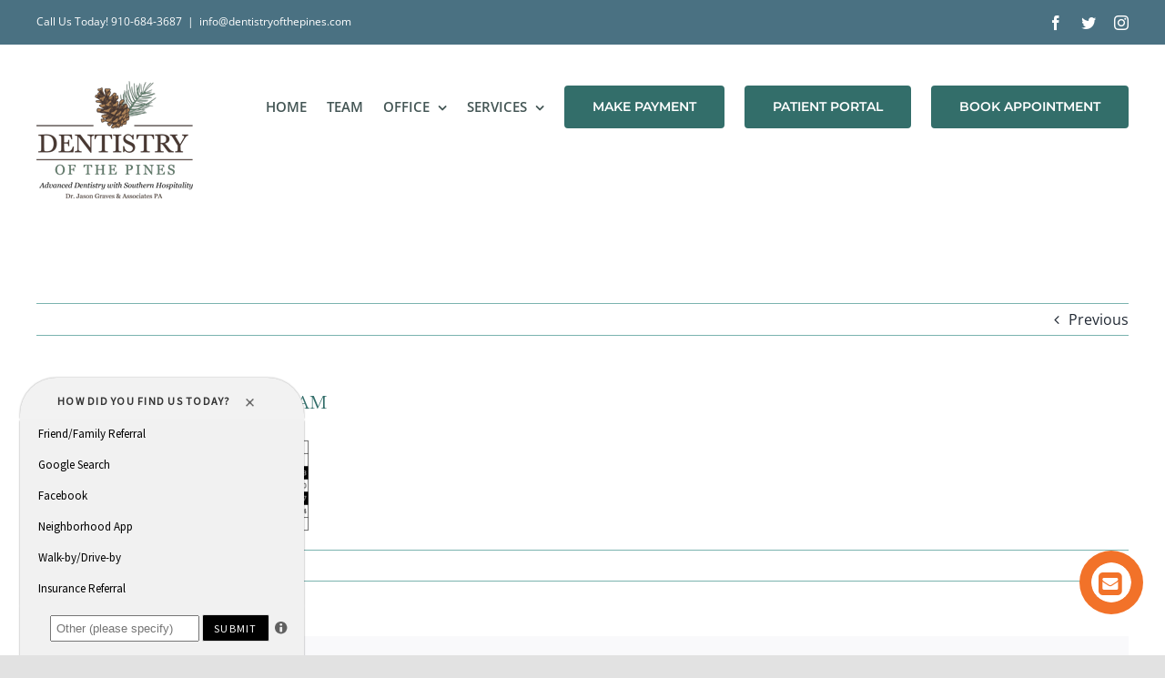

--- FILE ---
content_type: text/html; charset=UTF-8
request_url: https://www.dentistryofthepines.com/screen-shot-2022-06-01-at-9-19-14-am
body_size: 86433
content:
<!DOCTYPE html>
<html class="avada-html-layout-wide avada-html-header-position-top" lang="en-US" prefix="og: http://ogp.me/ns# fb: http://ogp.me/ns/fb#">
<head>
	<meta http-equiv="X-UA-Compatible" content="IE=edge" />
	<meta http-equiv="Content-Type" content="text/html; charset=utf-8"/>
	<meta name="viewport" content="width=device-width, initial-scale=1" />
	<title>Screen Shot 2022-06-01 at 9.19.14 AM &#8211; Dentistry of the Pines</title>
<meta name='robots' content='max-image-preview:large' />
	<style>img:is([sizes="auto" i], [sizes^="auto," i]) { contain-intrinsic-size: 3000px 1500px }</style>
			
		
		
				
		<meta property="og:title" content="Screen Shot 2022-06-01 at 9.19.14 AM"/>
		<meta property="og:type" content="article"/>
		<meta property="og:url" content="https://www.dentistryofthepines.com/screen-shot-2022-06-01-at-9-19-14-am"/>
		<meta property="og:site_name" content="Dentistry of the Pines"/>
		<meta property="og:description" content=""/>

									<meta property="og:image" content="https://www.dentistryofthepines.com/wp-content/uploads/2020/09/dentistry-of-the-pines-logo.png"/>
							<link rel='stylesheet' id='wp-block-library-css' href='https://www.dentistryofthepines.com/wp-includes/css/dist/block-library/style.min.css?ver=6.8.3' type='text/css' media='all' />
<style id='wp-block-library-theme-inline-css' type='text/css'>
.wp-block-audio :where(figcaption){color:#555;font-size:13px;text-align:center}.is-dark-theme .wp-block-audio :where(figcaption){color:#ffffffa6}.wp-block-audio{margin:0 0 1em}.wp-block-code{border:1px solid #ccc;border-radius:4px;font-family:Menlo,Consolas,monaco,monospace;padding:.8em 1em}.wp-block-embed :where(figcaption){color:#555;font-size:13px;text-align:center}.is-dark-theme .wp-block-embed :where(figcaption){color:#ffffffa6}.wp-block-embed{margin:0 0 1em}.blocks-gallery-caption{color:#555;font-size:13px;text-align:center}.is-dark-theme .blocks-gallery-caption{color:#ffffffa6}:root :where(.wp-block-image figcaption){color:#555;font-size:13px;text-align:center}.is-dark-theme :root :where(.wp-block-image figcaption){color:#ffffffa6}.wp-block-image{margin:0 0 1em}.wp-block-pullquote{border-bottom:4px solid;border-top:4px solid;color:currentColor;margin-bottom:1.75em}.wp-block-pullquote cite,.wp-block-pullquote footer,.wp-block-pullquote__citation{color:currentColor;font-size:.8125em;font-style:normal;text-transform:uppercase}.wp-block-quote{border-left:.25em solid;margin:0 0 1.75em;padding-left:1em}.wp-block-quote cite,.wp-block-quote footer{color:currentColor;font-size:.8125em;font-style:normal;position:relative}.wp-block-quote:where(.has-text-align-right){border-left:none;border-right:.25em solid;padding-left:0;padding-right:1em}.wp-block-quote:where(.has-text-align-center){border:none;padding-left:0}.wp-block-quote.is-large,.wp-block-quote.is-style-large,.wp-block-quote:where(.is-style-plain){border:none}.wp-block-search .wp-block-search__label{font-weight:700}.wp-block-search__button{border:1px solid #ccc;padding:.375em .625em}:where(.wp-block-group.has-background){padding:1.25em 2.375em}.wp-block-separator.has-css-opacity{opacity:.4}.wp-block-separator{border:none;border-bottom:2px solid;margin-left:auto;margin-right:auto}.wp-block-separator.has-alpha-channel-opacity{opacity:1}.wp-block-separator:not(.is-style-wide):not(.is-style-dots){width:100px}.wp-block-separator.has-background:not(.is-style-dots){border-bottom:none;height:1px}.wp-block-separator.has-background:not(.is-style-wide):not(.is-style-dots){height:2px}.wp-block-table{margin:0 0 1em}.wp-block-table td,.wp-block-table th{word-break:normal}.wp-block-table :where(figcaption){color:#555;font-size:13px;text-align:center}.is-dark-theme .wp-block-table :where(figcaption){color:#ffffffa6}.wp-block-video :where(figcaption){color:#555;font-size:13px;text-align:center}.is-dark-theme .wp-block-video :where(figcaption){color:#ffffffa6}.wp-block-video{margin:0 0 1em}:root :where(.wp-block-template-part.has-background){margin-bottom:0;margin-top:0;padding:1.25em 2.375em}
</style>
<style id='classic-theme-styles-inline-css' type='text/css'>
/*! This file is auto-generated */
.wp-block-button__link{color:#fff;background-color:#32373c;border-radius:9999px;box-shadow:none;text-decoration:none;padding:calc(.667em + 2px) calc(1.333em + 2px);font-size:1.125em}.wp-block-file__button{background:#32373c;color:#fff;text-decoration:none}
</style>
<style id='global-styles-inline-css' type='text/css'>
:root{--wp--preset--aspect-ratio--square: 1;--wp--preset--aspect-ratio--4-3: 4/3;--wp--preset--aspect-ratio--3-4: 3/4;--wp--preset--aspect-ratio--3-2: 3/2;--wp--preset--aspect-ratio--2-3: 2/3;--wp--preset--aspect-ratio--16-9: 16/9;--wp--preset--aspect-ratio--9-16: 9/16;--wp--preset--color--black: #000000;--wp--preset--color--cyan-bluish-gray: #abb8c3;--wp--preset--color--white: #ffffff;--wp--preset--color--pale-pink: #f78da7;--wp--preset--color--vivid-red: #cf2e2e;--wp--preset--color--luminous-vivid-orange: #ff6900;--wp--preset--color--luminous-vivid-amber: #fcb900;--wp--preset--color--light-green-cyan: #7bdcb5;--wp--preset--color--vivid-green-cyan: #00d084;--wp--preset--color--pale-cyan-blue: #8ed1fc;--wp--preset--color--vivid-cyan-blue: #0693e3;--wp--preset--color--vivid-purple: #9b51e0;--wp--preset--gradient--vivid-cyan-blue-to-vivid-purple: linear-gradient(135deg,rgba(6,147,227,1) 0%,rgb(155,81,224) 100%);--wp--preset--gradient--light-green-cyan-to-vivid-green-cyan: linear-gradient(135deg,rgb(122,220,180) 0%,rgb(0,208,130) 100%);--wp--preset--gradient--luminous-vivid-amber-to-luminous-vivid-orange: linear-gradient(135deg,rgba(252,185,0,1) 0%,rgba(255,105,0,1) 100%);--wp--preset--gradient--luminous-vivid-orange-to-vivid-red: linear-gradient(135deg,rgba(255,105,0,1) 0%,rgb(207,46,46) 100%);--wp--preset--gradient--very-light-gray-to-cyan-bluish-gray: linear-gradient(135deg,rgb(238,238,238) 0%,rgb(169,184,195) 100%);--wp--preset--gradient--cool-to-warm-spectrum: linear-gradient(135deg,rgb(74,234,220) 0%,rgb(151,120,209) 20%,rgb(207,42,186) 40%,rgb(238,44,130) 60%,rgb(251,105,98) 80%,rgb(254,248,76) 100%);--wp--preset--gradient--blush-light-purple: linear-gradient(135deg,rgb(255,206,236) 0%,rgb(152,150,240) 100%);--wp--preset--gradient--blush-bordeaux: linear-gradient(135deg,rgb(254,205,165) 0%,rgb(254,45,45) 50%,rgb(107,0,62) 100%);--wp--preset--gradient--luminous-dusk: linear-gradient(135deg,rgb(255,203,112) 0%,rgb(199,81,192) 50%,rgb(65,88,208) 100%);--wp--preset--gradient--pale-ocean: linear-gradient(135deg,rgb(255,245,203) 0%,rgb(182,227,212) 50%,rgb(51,167,181) 100%);--wp--preset--gradient--electric-grass: linear-gradient(135deg,rgb(202,248,128) 0%,rgb(113,206,126) 100%);--wp--preset--gradient--midnight: linear-gradient(135deg,rgb(2,3,129) 0%,rgb(40,116,252) 100%);--wp--preset--font-size--small: 12px;--wp--preset--font-size--medium: 20px;--wp--preset--font-size--large: 24px;--wp--preset--font-size--x-large: 42px;--wp--preset--font-size--normal: 16px;--wp--preset--font-size--xlarge: 32px;--wp--preset--font-size--huge: 48px;--wp--preset--spacing--20: 0.44rem;--wp--preset--spacing--30: 0.67rem;--wp--preset--spacing--40: 1rem;--wp--preset--spacing--50: 1.5rem;--wp--preset--spacing--60: 2.25rem;--wp--preset--spacing--70: 3.38rem;--wp--preset--spacing--80: 5.06rem;--wp--preset--shadow--natural: 6px 6px 9px rgba(0, 0, 0, 0.2);--wp--preset--shadow--deep: 12px 12px 50px rgba(0, 0, 0, 0.4);--wp--preset--shadow--sharp: 6px 6px 0px rgba(0, 0, 0, 0.2);--wp--preset--shadow--outlined: 6px 6px 0px -3px rgba(255, 255, 255, 1), 6px 6px rgba(0, 0, 0, 1);--wp--preset--shadow--crisp: 6px 6px 0px rgba(0, 0, 0, 1);}:where(.is-layout-flex){gap: 0.5em;}:where(.is-layout-grid){gap: 0.5em;}body .is-layout-flex{display: flex;}.is-layout-flex{flex-wrap: wrap;align-items: center;}.is-layout-flex > :is(*, div){margin: 0;}body .is-layout-grid{display: grid;}.is-layout-grid > :is(*, div){margin: 0;}:where(.wp-block-columns.is-layout-flex){gap: 2em;}:where(.wp-block-columns.is-layout-grid){gap: 2em;}:where(.wp-block-post-template.is-layout-flex){gap: 1.25em;}:where(.wp-block-post-template.is-layout-grid){gap: 1.25em;}.has-black-color{color: var(--wp--preset--color--black) !important;}.has-cyan-bluish-gray-color{color: var(--wp--preset--color--cyan-bluish-gray) !important;}.has-white-color{color: var(--wp--preset--color--white) !important;}.has-pale-pink-color{color: var(--wp--preset--color--pale-pink) !important;}.has-vivid-red-color{color: var(--wp--preset--color--vivid-red) !important;}.has-luminous-vivid-orange-color{color: var(--wp--preset--color--luminous-vivid-orange) !important;}.has-luminous-vivid-amber-color{color: var(--wp--preset--color--luminous-vivid-amber) !important;}.has-light-green-cyan-color{color: var(--wp--preset--color--light-green-cyan) !important;}.has-vivid-green-cyan-color{color: var(--wp--preset--color--vivid-green-cyan) !important;}.has-pale-cyan-blue-color{color: var(--wp--preset--color--pale-cyan-blue) !important;}.has-vivid-cyan-blue-color{color: var(--wp--preset--color--vivid-cyan-blue) !important;}.has-vivid-purple-color{color: var(--wp--preset--color--vivid-purple) !important;}.has-black-background-color{background-color: var(--wp--preset--color--black) !important;}.has-cyan-bluish-gray-background-color{background-color: var(--wp--preset--color--cyan-bluish-gray) !important;}.has-white-background-color{background-color: var(--wp--preset--color--white) !important;}.has-pale-pink-background-color{background-color: var(--wp--preset--color--pale-pink) !important;}.has-vivid-red-background-color{background-color: var(--wp--preset--color--vivid-red) !important;}.has-luminous-vivid-orange-background-color{background-color: var(--wp--preset--color--luminous-vivid-orange) !important;}.has-luminous-vivid-amber-background-color{background-color: var(--wp--preset--color--luminous-vivid-amber) !important;}.has-light-green-cyan-background-color{background-color: var(--wp--preset--color--light-green-cyan) !important;}.has-vivid-green-cyan-background-color{background-color: var(--wp--preset--color--vivid-green-cyan) !important;}.has-pale-cyan-blue-background-color{background-color: var(--wp--preset--color--pale-cyan-blue) !important;}.has-vivid-cyan-blue-background-color{background-color: var(--wp--preset--color--vivid-cyan-blue) !important;}.has-vivid-purple-background-color{background-color: var(--wp--preset--color--vivid-purple) !important;}.has-black-border-color{border-color: var(--wp--preset--color--black) !important;}.has-cyan-bluish-gray-border-color{border-color: var(--wp--preset--color--cyan-bluish-gray) !important;}.has-white-border-color{border-color: var(--wp--preset--color--white) !important;}.has-pale-pink-border-color{border-color: var(--wp--preset--color--pale-pink) !important;}.has-vivid-red-border-color{border-color: var(--wp--preset--color--vivid-red) !important;}.has-luminous-vivid-orange-border-color{border-color: var(--wp--preset--color--luminous-vivid-orange) !important;}.has-luminous-vivid-amber-border-color{border-color: var(--wp--preset--color--luminous-vivid-amber) !important;}.has-light-green-cyan-border-color{border-color: var(--wp--preset--color--light-green-cyan) !important;}.has-vivid-green-cyan-border-color{border-color: var(--wp--preset--color--vivid-green-cyan) !important;}.has-pale-cyan-blue-border-color{border-color: var(--wp--preset--color--pale-cyan-blue) !important;}.has-vivid-cyan-blue-border-color{border-color: var(--wp--preset--color--vivid-cyan-blue) !important;}.has-vivid-purple-border-color{border-color: var(--wp--preset--color--vivid-purple) !important;}.has-vivid-cyan-blue-to-vivid-purple-gradient-background{background: var(--wp--preset--gradient--vivid-cyan-blue-to-vivid-purple) !important;}.has-light-green-cyan-to-vivid-green-cyan-gradient-background{background: var(--wp--preset--gradient--light-green-cyan-to-vivid-green-cyan) !important;}.has-luminous-vivid-amber-to-luminous-vivid-orange-gradient-background{background: var(--wp--preset--gradient--luminous-vivid-amber-to-luminous-vivid-orange) !important;}.has-luminous-vivid-orange-to-vivid-red-gradient-background{background: var(--wp--preset--gradient--luminous-vivid-orange-to-vivid-red) !important;}.has-very-light-gray-to-cyan-bluish-gray-gradient-background{background: var(--wp--preset--gradient--very-light-gray-to-cyan-bluish-gray) !important;}.has-cool-to-warm-spectrum-gradient-background{background: var(--wp--preset--gradient--cool-to-warm-spectrum) !important;}.has-blush-light-purple-gradient-background{background: var(--wp--preset--gradient--blush-light-purple) !important;}.has-blush-bordeaux-gradient-background{background: var(--wp--preset--gradient--blush-bordeaux) !important;}.has-luminous-dusk-gradient-background{background: var(--wp--preset--gradient--luminous-dusk) !important;}.has-pale-ocean-gradient-background{background: var(--wp--preset--gradient--pale-ocean) !important;}.has-electric-grass-gradient-background{background: var(--wp--preset--gradient--electric-grass) !important;}.has-midnight-gradient-background{background: var(--wp--preset--gradient--midnight) !important;}.has-small-font-size{font-size: var(--wp--preset--font-size--small) !important;}.has-medium-font-size{font-size: var(--wp--preset--font-size--medium) !important;}.has-large-font-size{font-size: var(--wp--preset--font-size--large) !important;}.has-x-large-font-size{font-size: var(--wp--preset--font-size--x-large) !important;}
:where(.wp-block-post-template.is-layout-flex){gap: 1.25em;}:where(.wp-block-post-template.is-layout-grid){gap: 1.25em;}
:where(.wp-block-columns.is-layout-flex){gap: 2em;}:where(.wp-block-columns.is-layout-grid){gap: 2em;}
:root :where(.wp-block-pullquote){font-size: 1.5em;line-height: 1.6;}
</style>
<link rel='stylesheet' id='dtpicker-css' href='https://www.dentistryofthepines.com/wp-content/plugins/date-time-picker-field/assets/js/vendor/datetimepicker/jquery.datetimepicker.min.css?ver=6.8.3' type='text/css' media='all' />
<link rel='stylesheet' id='fusion-dynamic-css-css' href='https://www.dentistryofthepines.com/wp-content/uploads/fusion-styles/1e4f5e44efb5b05fb7514022f4ae6921.min.css?ver=3.7' type='text/css' media='all' />
<script type="text/javascript" src="https://www.dentistryofthepines.com/wp-includes/js/jquery/jquery.min.js?ver=3.7.1" id="jquery-core-js"></script>
<script type="text/javascript" src="https://www.dentistryofthepines.com/wp-includes/js/jquery/jquery-migrate.min.js?ver=3.4.1" id="jquery-migrate-js"></script>
<link rel="https://api.w.org/" href="https://www.dentistryofthepines.com/wp-json/" /><link rel="alternate" title="JSON" type="application/json" href="https://www.dentistryofthepines.com/wp-json/wp/v2/media/1497" /><meta name="generator" content="WordPress 6.8.3" />
<link rel='shortlink' href='https://www.dentistryofthepines.com/?p=1497' />
<link rel="alternate" title="oEmbed (JSON)" type="application/json+oembed" href="https://www.dentistryofthepines.com/wp-json/oembed/1.0/embed?url=https%3A%2F%2Fwww.dentistryofthepines.com%2Fscreen-shot-2022-06-01-at-9-19-14-am" />
<link rel="alternate" title="oEmbed (XML)" type="text/xml+oembed" href="https://www.dentistryofthepines.com/wp-json/oembed/1.0/embed?url=https%3A%2F%2Fwww.dentistryofthepines.com%2Fscreen-shot-2022-06-01-at-9-19-14-am&#038;format=xml" />
<style type="text/css" id="css-fb-visibility">@media screen and (max-width: 640px){.fusion-no-small-visibility{display:none !important;}body:not(.fusion-builder-ui-wireframe) .sm-text-align-center{text-align:center !important;}body:not(.fusion-builder-ui-wireframe) .sm-text-align-left{text-align:left !important;}body:not(.fusion-builder-ui-wireframe) .sm-text-align-right{text-align:right !important;}body:not(.fusion-builder-ui-wireframe) .sm-flex-align-center{justify-content:center !important;}body:not(.fusion-builder-ui-wireframe) .sm-flex-align-flex-start{justify-content:flex-start !important;}body:not(.fusion-builder-ui-wireframe) .sm-flex-align-flex-end{justify-content:flex-end !important;}body:not(.fusion-builder-ui-wireframe) .sm-mx-auto{margin-left:auto !important;margin-right:auto !important;}body:not(.fusion-builder-ui-wireframe) .sm-ml-auto{margin-left:auto !important;}body:not(.fusion-builder-ui-wireframe) .sm-mr-auto{margin-right:auto !important;}body:not(.fusion-builder-ui-wireframe) .fusion-absolute-position-small{position:absolute;top:auto;width:100%;}}@media screen and (min-width: 641px) and (max-width: 1024px){.fusion-no-medium-visibility{display:none !important;}body:not(.fusion-builder-ui-wireframe) .md-text-align-center{text-align:center !important;}body:not(.fusion-builder-ui-wireframe) .md-text-align-left{text-align:left !important;}body:not(.fusion-builder-ui-wireframe) .md-text-align-right{text-align:right !important;}body:not(.fusion-builder-ui-wireframe) .md-flex-align-center{justify-content:center !important;}body:not(.fusion-builder-ui-wireframe) .md-flex-align-flex-start{justify-content:flex-start !important;}body:not(.fusion-builder-ui-wireframe) .md-flex-align-flex-end{justify-content:flex-end !important;}body:not(.fusion-builder-ui-wireframe) .md-mx-auto{margin-left:auto !important;margin-right:auto !important;}body:not(.fusion-builder-ui-wireframe) .md-ml-auto{margin-left:auto !important;}body:not(.fusion-builder-ui-wireframe) .md-mr-auto{margin-right:auto !important;}body:not(.fusion-builder-ui-wireframe) .fusion-absolute-position-medium{position:absolute;top:auto;width:100%;}}@media screen and (min-width: 1025px){.fusion-no-large-visibility{display:none !important;}body:not(.fusion-builder-ui-wireframe) .lg-text-align-center{text-align:center !important;}body:not(.fusion-builder-ui-wireframe) .lg-text-align-left{text-align:left !important;}body:not(.fusion-builder-ui-wireframe) .lg-text-align-right{text-align:right !important;}body:not(.fusion-builder-ui-wireframe) .lg-flex-align-center{justify-content:center !important;}body:not(.fusion-builder-ui-wireframe) .lg-flex-align-flex-start{justify-content:flex-start !important;}body:not(.fusion-builder-ui-wireframe) .lg-flex-align-flex-end{justify-content:flex-end !important;}body:not(.fusion-builder-ui-wireframe) .lg-mx-auto{margin-left:auto !important;margin-right:auto !important;}body:not(.fusion-builder-ui-wireframe) .lg-ml-auto{margin-left:auto !important;}body:not(.fusion-builder-ui-wireframe) .lg-mr-auto{margin-right:auto !important;}body:not(.fusion-builder-ui-wireframe) .fusion-absolute-position-large{position:absolute;top:auto;width:100%;}}</style><style type="text/css">.recentcomments a{display:inline !important;padding:0 !important;margin:0 !important;}</style><link rel="icon" href="https://www.dentistryofthepines.com/wp-content/uploads/2021/05/cropped-dotp-dispaly-32x32.jpg" sizes="32x32" />
<link rel="icon" href="https://www.dentistryofthepines.com/wp-content/uploads/2021/05/cropped-dotp-dispaly-192x192.jpg" sizes="192x192" />
<link rel="apple-touch-icon" href="https://www.dentistryofthepines.com/wp-content/uploads/2021/05/cropped-dotp-dispaly-180x180.jpg" />
<meta name="msapplication-TileImage" content="https://www.dentistryofthepines.com/wp-content/uploads/2021/05/cropped-dotp-dispaly-270x270.jpg" />
		<script type="text/javascript">
			var doc = document.documentElement;
			doc.setAttribute( 'data-useragent', navigator.userAgent );
		</script>
		
	<!-- Google Tag Manager -->
<script>(function(w,d,s,l,i){w[l]=w[l]||[];w[l].push({'gtm.start':
new Date().getTime(),event:'gtm.js'});var f=d.getElementsByTagName(s)[0],
j=d.createElement(s),dl=l!='dataLayer'?'&l='+l:'';j.async=true;j.src=
'https://www.googletagmanager.com/gtm.js?id='+i+dl;f.parentNode.insertBefore(j,f);
})(window,document,'script','dataLayer','GTM-NT9BTM7');</script>
<!-- End Google Tag Manager -->

<script type="application/ld+json">
{
  "@context": "https://schema.org",
  "@type": "Dentist",
  "name": "Dentistry of The Pines; Dr. Jason Graves & Associates PA",
  "image": "https://www.dentistryofthepines.com/wp-content/uploads/2020/09/dentistry-of-the-pines-logo.png",
  "@id": "",
  "url": "https://www.dentistryofthepines.com/",
  "telephone": "(910) 684-3687",
  "address": {
    "@type": "PostalAddress",
    "streetAddress": "100 Pavilion Way Suite G",
    "addressLocality": "Southern Pines",
    "addressRegion": "NC",
    "postalCode": "28387",
    "addressCountry": "US"
  },
  "geo": {
    "@type": "GeoCoordinates",
    "latitude": 35.1759147,
    "longitude": -79.4200973
  },
  "openingHoursSpecification": {
    "@type": "OpeningHoursSpecification",
    "dayOfWeek": [
      "Monday",
      "Tuesday",
      "Wednesday",
      "Thursday"
    ],
    "opens": "08:00",
    "closes": "16:30"
  },
  "sameAs": "https://www.facebook.com/DentistryofThePines/"
}
</script></head>

<body class="attachment wp-singular attachment-template-default single single-attachment postid-1497 attachmentid-1497 attachment-png wp-theme-Avada fusion-image-hovers fusion-pagination-sizing fusion-button_type-flat fusion-button_span-no fusion-button_gradient-linear avada-image-rollover-circle-no avada-image-rollover-yes avada-image-rollover-direction-left fusion-body ltr no-tablet-sticky-header no-mobile-sticky-header no-mobile-slidingbar no-mobile-totop avada-has-rev-slider-styles fusion-disable-outline fusion-sub-menu-fade mobile-logo-pos-left layout-wide-mode avada-has-boxed-modal-shadow- layout-scroll-offset-full avada-has-zero-margin-offset-top fusion-top-header menu-text-align-center mobile-menu-design-classic fusion-show-pagination-text fusion-header-layout-v3 avada-responsive avada-footer-fx-none avada-menu-highlight-style-textcolor fusion-search-form-clean fusion-main-menu-search-overlay fusion-avatar-circle avada-dropdown-styles avada-blog-layout-large avada-blog-archive-layout-large avada-header-shadow-no avada-menu-icon-position-left avada-has-megamenu-shadow avada-has-mobile-menu-search avada-has-breadcrumb-mobile-hidden avada-has-titlebar-hide avada-header-border-color-full-transparent avada-has-transparent-timeline_color avada-has-pagination-width_height avada-flyout-menu-direction-fade avada-ec-views-v1" >
		<a class="skip-link screen-reader-text" href="#content">Skip to content</a>

	<div id="boxed-wrapper">
		<div class="fusion-sides-frame"></div>
		<div id="wrapper" class="fusion-wrapper">
			<div id="home" style="position:relative;top:-1px;"></div>
			
				
			<header class="fusion-header-wrapper">
				<div class="fusion-header-v3 fusion-logo-alignment fusion-logo-left fusion-sticky-menu- fusion-sticky-logo- fusion-mobile-logo-  fusion-mobile-menu-design-classic">
					
<div class="fusion-secondary-header">
	<div class="fusion-row">
					<div class="fusion-alignleft">
				<div class="fusion-contact-info"><span class="fusion-contact-info-phone-number">Call Us Today! <a href="tel:910-684-3687">910-684-3687</a></span><span class="fusion-header-separator">|</span><span class="fusion-contact-info-email-address"><a href="mailto:inf&#111;&#64;&#100;e&#110;&#116;i&#115;t&#114;&#121;o&#102;t&#104;e&#112;&#105;&#110;&#101;s.&#99;&#111;&#109;">inf&#111;&#64;&#100;e&#110;&#116;i&#115;t&#114;&#121;o&#102;t&#104;e&#112;&#105;&#110;&#101;s.&#99;&#111;&#109;</a></span></div>			</div>
							<div class="fusion-alignright">
				<div class="fusion-social-links-header"><div class="fusion-social-networks"><div class="fusion-social-networks-wrapper"><a  class="fusion-social-network-icon fusion-tooltip fusion-facebook awb-icon-facebook" style data-placement="bottom" data-title="Facebook" data-toggle="tooltip" title="Facebook" href="https://www.facebook.com/DentistryofThePines/" target="_blank" rel="noreferrer"><span class="screen-reader-text">Facebook</span></a><a  class="fusion-social-network-icon fusion-tooltip fusion-twitter awb-icon-twitter" style data-placement="bottom" data-title="Twitter" data-toggle="tooltip" title="Twitter" href="https://twitter.com/DofTP16" target="_blank" rel="noopener noreferrer"><span class="screen-reader-text">Twitter</span></a><a  class="fusion-social-network-icon fusion-tooltip fusion-instagram awb-icon-instagram" style data-placement="bottom" data-title="Instagram" data-toggle="tooltip" title="Instagram" href="https://www.instagram.com/dentistryofthepines/?hl=en" target="_blank" rel="noopener noreferrer"><span class="screen-reader-text">Instagram</span></a></div></div></div>			</div>
			</div>
</div>
<div class="fusion-header-sticky-height"></div>
<div class="fusion-header">
	<div class="fusion-row">
					<div class="fusion-logo" data-margin-top="10px" data-margin-bottom="36px" data-margin-left="0px" data-margin-right="0px">
			<a class="fusion-logo-link"  href="https://www.dentistryofthepines.com/" >

						<!-- standard logo -->
			<img src="https://www.dentistryofthepines.com/wp-content/uploads/2020/09/dentistry-of-the-pines-logo.png" srcset="https://www.dentistryofthepines.com/wp-content/uploads/2020/09/dentistry-of-the-pines-logo.png 1x" width="200" height="130" alt="Dentistry of the Pines Logo" data-retina_logo_url="" class="fusion-standard-logo" />

			
					</a>
		</div>		<nav class="fusion-main-menu" aria-label="Main Menu"><div class="fusion-overlay-search">		<form role="search" class="searchform fusion-search-form  fusion-search-form-clean" method="get" action="https://www.dentistryofthepines.com/">
			<div class="fusion-search-form-content">

				
				<div class="fusion-search-field search-field">
					<label><span class="screen-reader-text">Search for:</span>
													<input type="search" value="" name="s" class="s" placeholder="Search..." required aria-required="true" aria-label="Search..."/>
											</label>
				</div>
				<div class="fusion-search-button search-button">
					<input type="submit" class="fusion-search-submit searchsubmit" aria-label="Search" value="&#xf002;" />
									</div>

				
			</div>


			
		</form>
		<div class="fusion-search-spacer"></div><a href="#" role="button" aria-label="Close Search" class="fusion-close-search"></a></div><ul id="menu-test-home" class="fusion-menu"><li  id="menu-item-666"  class="menu-item menu-item-type-custom menu-item-object-custom menu-item-home menu-item-666"  data-item-id="666"><a  href="https://www.dentistryofthepines.com/" class="fusion-textcolor-highlight"><span class="menu-text">HOME</span></a></li><li  id="menu-item-667"  class="menu-item menu-item-type-custom menu-item-object-custom menu-item-667"  data-item-id="667"><a  href="/team" class="fusion-textcolor-highlight"><span class="menu-text">TEAM</span></a></li><li  id="menu-item-668"  class="menu-item menu-item-type-custom menu-item-object-custom menu-item-has-children menu-item-668 fusion-dropdown-menu"  data-item-id="668"><a  href="/dental-office" class="fusion-textcolor-highlight"><span class="menu-text">OFFICE</span> <span class="fusion-caret"><i class="fusion-dropdown-indicator" aria-hidden="true"></i></span></a><ul class="sub-menu"><li  id="menu-item-1515"  class="menu-item menu-item-type-post_type menu-item-object-page menu-item-1515 fusion-dropdown-submenu" ><a  href="https://www.dentistryofthepines.com/patient-forms" class="fusion-textcolor-highlight"><span>PATIENT FORMS</span></a></li></ul></li><li  id="menu-item-669"  class="menu-item menu-item-type-custom menu-item-object-custom menu-item-has-children menu-item-669 fusion-dropdown-menu"  data-item-id="669"><a  href="/services" class="fusion-textcolor-highlight"><span class="menu-text">SERVICES</span> <span class="fusion-caret"><i class="fusion-dropdown-indicator" aria-hidden="true"></i></span></a><ul class="sub-menu"><li  id="menu-item-896"  class="menu-item menu-item-type-post_type menu-item-object-page menu-item-896 fusion-dropdown-submenu" ><a  href="https://www.dentistryofthepines.com/modern-dentist" class="fusion-textcolor-highlight"><span>GENERAL</span></a></li><li  id="menu-item-894"  class="menu-item menu-item-type-post_type menu-item-object-page menu-item-894 fusion-dropdown-submenu" ><a  href="https://www.dentistryofthepines.com/cosmetic-dentist" class="fusion-textcolor-highlight"><span>COSMETIC DENTISTRY</span></a></li><li  id="menu-item-929"  class="menu-item menu-item-type-post_type menu-item-object-page menu-item-929 fusion-dropdown-submenu" ><a  href="https://www.dentistryofthepines.com/same-day-crowns" class="fusion-textcolor-highlight"><span>SAME-DAY-CROWNS</span></a></li><li  id="menu-item-934"  class="menu-item menu-item-type-post_type menu-item-object-page menu-item-934 fusion-dropdown-submenu" ><a  href="https://www.dentistryofthepines.com/dental-implants" class="fusion-textcolor-highlight"><span>DENTAL IMPLANTS</span></a></li><li  id="menu-item-670"  class="menu-item menu-item-type-custom menu-item-object-custom menu-item-670 fusion-dropdown-submenu" ><a  href="/affordable-dentist" class="fusion-textcolor-highlight"><span>FINANCIAL</span></a></li></ul></li><li  id="menu-item-1061"  class="menu-item menu-item-type-custom menu-item-object-custom menu-item-1061 fusion-menu-item-button"  data-item-id="1061"><a  href="https://www.carecredit.com/go/KBF833/" class="fusion-textcolor-highlight"><span class="menu-text fusion-button button-default button-large">MAKE PAYMENT</span></a></li><li  id="menu-item-1055"  class="menu-item menu-item-type-custom menu-item-object-custom menu-item-1055 fusion-menu-item-button"  data-item-id="1055"><a  href="http://dentistryofthepines.curveconnex.com/" class="fusion-textcolor-highlight"><span class="menu-text fusion-button button-default button-large">PATIENT PORTAL</span></a></li><li  id="menu-item-1056"  class="menu-item menu-item-type-custom menu-item-object-custom menu-item-1056 fusion-menu-item-button"  data-item-id="1056"><a  href="#" class="fusion-textcolor-highlight" data-toggle="modal" data-target=".schedule"><span class="menu-text fusion-button button-default button-large">BOOK APPOINTMENT</span></a></li></ul></nav>
<nav class="fusion-mobile-nav-holder fusion-mobile-menu-text-align-left" aria-label="Main Menu Mobile"></nav>

		
<div class="fusion-clearfix"></div>
<div class="fusion-mobile-menu-search">
			<form role="search" class="searchform fusion-search-form  fusion-search-form-clean" method="get" action="https://www.dentistryofthepines.com/">
			<div class="fusion-search-form-content">

				
				<div class="fusion-search-field search-field">
					<label><span class="screen-reader-text">Search for:</span>
													<input type="search" value="" name="s" class="s" placeholder="Search..." required aria-required="true" aria-label="Search..."/>
											</label>
				</div>
				<div class="fusion-search-button search-button">
					<input type="submit" class="fusion-search-submit searchsubmit" aria-label="Search" value="&#xf002;" />
									</div>

				
			</div>


			
		</form>
		</div>
			</div>
</div>
				</div>
				<div class="fusion-clearfix"></div>
			</header>
							
						<div id="sliders-container" class="fusion-slider-visibility">
					</div>
				
				
			
			
						<main id="main" class="clearfix ">
				<div class="fusion-row" style="">

<section id="content" style="width: 100%;">
			<div class="single-navigation clearfix">
			<a href="https://www.dentistryofthepines.com/screen-shot-2022-06-01-at-9-19-14-am" rel="prev">Previous</a>					</div>
	
					<article id="post-1497" class="post post-1497 attachment type-attachment status-inherit hentry">
						
									
															<h1 class="entry-title fusion-post-title">Screen Shot 2022-06-01 at 9.19.14 AM</h1>										<div class="post-content">
				<p class="attachment"><a data-rel="iLightbox[postimages]" data-title="" data-caption="" href='https://www.dentistryofthepines.com/wp-content/uploads/2022/06/Screen-Shot-2022-06-01-at-9.19.14-AM.png'><img decoding="async" width="300" height="101" src="https://www.dentistryofthepines.com/wp-content/uploads/2022/06/Screen-Shot-2022-06-01-at-9.19.14-AM-300x101.png" class="attachment-medium size-medium" alt="southern pines dentist schedule" srcset="https://www.dentistryofthepines.com/wp-content/uploads/2022/06/Screen-Shot-2022-06-01-at-9.19.14-AM-200x67.png 200w, https://www.dentistryofthepines.com/wp-content/uploads/2022/06/Screen-Shot-2022-06-01-at-9.19.14-AM-300x101.png 300w, https://www.dentistryofthepines.com/wp-content/uploads/2022/06/Screen-Shot-2022-06-01-at-9.19.14-AM-400x134.png 400w, https://www.dentistryofthepines.com/wp-content/uploads/2022/06/Screen-Shot-2022-06-01-at-9.19.14-AM.png 536w" sizes="(max-width: 300px) 100vw, 300px" /></a></p>
							</div>

												<div class="fusion-meta-info"><div class="fusion-meta-info-wrapper">By <span class="vcard"><span class="fn"><a href="https://www.dentistryofthepines.com/author/dotpadmin" title="Posts by dotpadmin" rel="author">dotpadmin</a></span></span><span class="fusion-inline-sep">|</span><span class="updated rich-snippet-hidden">2022-06-01T09:21:30-04:00</span><span>June 1st, 2022</span><span class="fusion-inline-sep">|</span><span class="fusion-comments"><span>Comments Off<span class="screen-reader-text"> on Screen Shot 2022-06-01 at 9.19.14 AM</span></span></span></div></div>													<div class="fusion-sharing-box fusion-theme-sharing-box fusion-single-sharing-box">
		<h4>Share This Story, Choose Your Platform!</h4>
		<div class="fusion-social-networks"><div class="fusion-social-networks-wrapper"><a  class="fusion-social-network-icon fusion-tooltip fusion-facebook awb-icon-facebook" style="color:var(--sharing_social_links_icon_color);" data-placement="top" data-title="Facebook" data-toggle="tooltip" title="Facebook" href="https://www.facebook.com/sharer.php?u=https%3A%2F%2Fwww.dentistryofthepines.com%2Fscreen-shot-2022-06-01-at-9-19-14-am&amp;t=Screen%20Shot%202022-06-01%20at%209.19.14%20AM" target="_blank" rel="noreferrer"><span class="screen-reader-text">Facebook</span></a><a  class="fusion-social-network-icon fusion-tooltip fusion-twitter awb-icon-twitter" style="color:var(--sharing_social_links_icon_color);" data-placement="top" data-title="Twitter" data-toggle="tooltip" title="Twitter" href="https://twitter.com/share?url=https%3A%2F%2Fwww.dentistryofthepines.com%2Fscreen-shot-2022-06-01-at-9-19-14-am&amp;text=Screen%20Shot%202022-06-01%20at%209.19.14%20AM" target="_blank" rel="noopener noreferrer"><span class="screen-reader-text">Twitter</span></a><a  class="fusion-social-network-icon fusion-tooltip fusion-reddit awb-icon-reddit" style="color:var(--sharing_social_links_icon_color);" data-placement="top" data-title="Reddit" data-toggle="tooltip" title="Reddit" href="https://reddit.com/submit?url=https://www.dentistryofthepines.com/screen-shot-2022-06-01-at-9-19-14-am&amp;title=Screen%20Shot%202022-06-01%20at%209.19.14%20AM" target="_blank" rel="noopener noreferrer"><span class="screen-reader-text">Reddit</span></a><a  class="fusion-social-network-icon fusion-tooltip fusion-linkedin awb-icon-linkedin" style="color:var(--sharing_social_links_icon_color);" data-placement="top" data-title="LinkedIn" data-toggle="tooltip" title="LinkedIn" href="https://www.linkedin.com/shareArticle?mini=true&amp;url=https%3A%2F%2Fwww.dentistryofthepines.com%2Fscreen-shot-2022-06-01-at-9-19-14-am&amp;title=Screen%20Shot%202022-06-01%20at%209.19.14%20AM&amp;summary=" target="_blank" rel="noopener noreferrer"><span class="screen-reader-text">LinkedIn</span></a><a  class="fusion-social-network-icon fusion-tooltip fusion-whatsapp awb-icon-whatsapp" style="color:var(--sharing_social_links_icon_color);" data-placement="top" data-title="WhatsApp" data-toggle="tooltip" title="WhatsApp" href="https://api.whatsapp.com/send?text=https%3A%2F%2Fwww.dentistryofthepines.com%2Fscreen-shot-2022-06-01-at-9-19-14-am" target="_blank" rel="noopener noreferrer"><span class="screen-reader-text">WhatsApp</span></a><a  class="fusion-social-network-icon fusion-tooltip fusion-tumblr awb-icon-tumblr" style="color:var(--sharing_social_links_icon_color);" data-placement="top" data-title="Tumblr" data-toggle="tooltip" title="Tumblr" href="https://www.tumblr.com/share/link?url=https%3A%2F%2Fwww.dentistryofthepines.com%2Fscreen-shot-2022-06-01-at-9-19-14-am&amp;name=Screen%20Shot%202022-06-01%20at%209.19.14%20AM&amp;description=" target="_blank" rel="noopener noreferrer"><span class="screen-reader-text">Tumblr</span></a><a  class="fusion-social-network-icon fusion-tooltip fusion-pinterest awb-icon-pinterest" style="color:var(--sharing_social_links_icon_color);" data-placement="top" data-title="Pinterest" data-toggle="tooltip" title="Pinterest" href="https://pinterest.com/pin/create/button/?url=https%3A%2F%2Fwww.dentistryofthepines.com%2Fscreen-shot-2022-06-01-at-9-19-14-am&amp;description=&amp;media=https%3A%2F%2Fwww.dentistryofthepines.com%2Fwp-content%2Fuploads%2F2022%2F06%2FScreen-Shot-2022-06-01-at-9.19.14-AM.png" target="_blank" rel="noopener noreferrer"><span class="screen-reader-text">Pinterest</span></a><a  class="fusion-social-network-icon fusion-tooltip fusion-vk awb-icon-vk" style="color:var(--sharing_social_links_icon_color);" data-placement="top" data-title="Vk" data-toggle="tooltip" title="Vk" href="https://vk.com/share.php?url=https%3A%2F%2Fwww.dentistryofthepines.com%2Fscreen-shot-2022-06-01-at-9-19-14-am&amp;title=Screen%20Shot%202022-06-01%20at%209.19.14%20AM&amp;description=" target="_blank" rel="noopener noreferrer"><span class="screen-reader-text">Vk</span></a><a  class="fusion-social-network-icon fusion-tooltip fusion-xing awb-icon-xing" style="color:var(--sharing_social_links_icon_color);" data-placement="top" data-title="Xing" data-toggle="tooltip" title="Xing" href="https://www.xing.com/social_plugins/share/new?sc_p=xing-share&amp;h=1&amp;url=https%3A%2F%2Fwww.dentistryofthepines.com%2Fscreen-shot-2022-06-01-at-9-19-14-am" target="_blank" rel="noopener noreferrer"><span class="screen-reader-text">Xing</span></a><a  class="fusion-social-network-icon fusion-tooltip fusion-mail awb-icon-mail fusion-last-social-icon" style="color:var(--sharing_social_links_icon_color);" data-placement="top" data-title="Email" data-toggle="tooltip" title="Email" href="mailto:?body=https://www.dentistryofthepines.com/screen-shot-2022-06-01-at-9-19-14-am&amp;subject=Screen%20Shot%202022-06-01%20at%209.19.14%20AM" target="_self" rel="noopener noreferrer"><span class="screen-reader-text">Email</span></a><div class="fusion-clearfix"></div></div></div>	</div>
														<section class="about-author">
																					<div class="fusion-title fusion-title-size-two sep-none fusion-sep-none" style="margin-top:10px;margin-bottom:15px;">
				<h2 class="title-heading-left" style="margin:0;">
					About the Author: 						<a href="https://www.dentistryofthepines.com/author/dotpadmin" title="Posts by dotpadmin" rel="author">dotpadmin</a>																</h2>
			</div>
									<div class="about-author-container">
							<div class="avatar">
								<img alt='' src='https://secure.gravatar.com/avatar/7330366842a5b3d89f8a7b277e31b24a218974976a329edc94d43d6875ab206a?s=72&#038;d=mm&#038;r=g' srcset='https://secure.gravatar.com/avatar/7330366842a5b3d89f8a7b277e31b24a218974976a329edc94d43d6875ab206a?s=144&#038;d=mm&#038;r=g 2x' class='avatar avatar-72 photo' height='72' width='72' decoding='async'/>							</div>
							<div class="description">
															</div>
						</div>
					</section>
								
													


													</article>
	</section>
						
					</div>  <!-- fusion-row -->
				</main>  <!-- #main -->
				
				
								
					<section class="fusion-tb-footer fusion-footer"><div class="fusion-footer-widget-area fusion-widget-area"><p class="attachment"><a data-rel="iLightbox[postimages]" data-title="" data-caption="" href='https://www.dentistryofthepines.com/wp-content/uploads/2022/06/Screen-Shot-2022-06-01-at-9.19.14-AM.png'><img decoding="async" width="300" height="101" src="https://www.dentistryofthepines.com/wp-content/uploads/2022/06/Screen-Shot-2022-06-01-at-9.19.14-AM-300x101.png" class="attachment-medium size-medium" alt="southern pines dentist schedule" srcset="https://www.dentistryofthepines.com/wp-content/uploads/2022/06/Screen-Shot-2022-06-01-at-9.19.14-AM-200x67.png 200w, https://www.dentistryofthepines.com/wp-content/uploads/2022/06/Screen-Shot-2022-06-01-at-9.19.14-AM-300x101.png 300w, https://www.dentistryofthepines.com/wp-content/uploads/2022/06/Screen-Shot-2022-06-01-at-9.19.14-AM-400x134.png 400w, https://www.dentistryofthepines.com/wp-content/uploads/2022/06/Screen-Shot-2022-06-01-at-9.19.14-AM.png 536w" sizes="(max-width: 300px) 100vw, 300px" /></a></p>
<div class="fusion-fullwidth fullwidth-box fusion-builder-row-1 fusion-flex-container nonhundred-percent-fullwidth non-hundred-percent-height-scrolling" style="background-color: #d7f3f1;background-position: center center;background-repeat: no-repeat;border-width: 0px 0px 0px 0px;border-color:#e2e2e2;border-style:solid;" ><div class="fusion-builder-row fusion-row fusion-flex-align-items-flex-start" style="max-width:1248px;margin-left: calc(-4% / 2 );margin-right: calc(-4% / 2 );"><div class="fusion-layout-column fusion_builder_column fusion-builder-column-0 fusion_builder_column_1_3 1_3 fusion-flex-column"><div class="fusion-column-wrapper fusion-flex-justify-content-flex-start fusion-content-layout-column" style="background-position:left top;background-repeat:no-repeat;-webkit-background-size:cover;-moz-background-size:cover;-o-background-size:cover;background-size:cover;padding: 0px 0px 0px 0px;"><div style="text-align:center;"><span class=" fusion-imageframe imageframe-none imageframe-1 hover-type-none" style="max-width:270px;"><img decoding="async" width="180" height="110" alt="Southern Pines Dentist" title="logo-with-slogan" src="https://www.dentistryofthepines.com/wp-content/uploads/2020/09/logo-with-slogan.png" class="img-responsive wp-image-788"/></span></div><div class="fusion-separator fusion-full-width-sep" style="align-self: center;margin-left: auto;margin-right: auto;margin-top:30px;width:100%;"><div class="fusion-separator-border sep-single" style="border-color:#7bb3af;border-top-width:0px;"></div></div><div class="fusion-text fusion-text-1"><p>Dr. Graves and his team at Dentistry of The Pines are dedicated to one goal: improve the lives of those we serve. When you visit our practice, you can expect a close, trusted relationship with dental professionals who truly have your needs in mind. We’re committed to exceeding your expectations when it comes to dental care, and we’re excited to welcome you into our practice family.</p>
</div><div class="fusion-separator fusion-full-width-sep" style="align-self: center;margin-left: auto;margin-right: auto;margin-top:30px;width:100%;"><div class="fusion-separator-border sep-single" style="border-color:#7bb3af;border-top-width:0px;"></div></div><script src="//www.siteminds.net/m/1.8/mind_loader.php?pid=Q3aQa2xx3&band_type=bl&opt_type=1" async></script></div><style type="text/css">.fusion-body .fusion-builder-column-0{width:33.333333333333% !important;margin-top : 0px;margin-bottom : 0px;}.fusion-builder-column-0 > .fusion-column-wrapper {padding-top : 0px !important;padding-right : 0px !important;margin-right : 5.76%;padding-bottom : 0px !important;padding-left : 0px !important;margin-left : 5.76%;}@media only screen and (max-width:1024px) {.fusion-body .fusion-builder-column-0{width:33.333333333333% !important;order : 0;}.fusion-builder-column-0 > .fusion-column-wrapper {margin-right : 5.76%;margin-left : 5.76%;}}@media only screen and (max-width:640px) {.fusion-body .fusion-builder-column-0{width:100% !important;order : 0;}.fusion-builder-column-0 > .fusion-column-wrapper {margin-right : 1.92%;margin-left : 1.92%;}}</style></div><div class="fusion-layout-column fusion_builder_column fusion-builder-column-1 fusion_builder_column_1_3 1_3 fusion-flex-column"><div class="fusion-column-wrapper fusion-flex-justify-content-flex-start fusion-content-layout-column" style="background-position:left top;background-repeat:no-repeat;-webkit-background-size:cover;-moz-background-size:cover;-o-background-size:cover;background-size:cover;padding: 0px 0px 0px 0px;"><div class="fusion-separator fusion-full-width-sep" style="align-self: center;margin-left: auto;margin-right: auto;margin-top:80px;width:100%;"></div><style type="text/css">@media only screen and (max-width:1024px) {.fusion-title.fusion-title-1{margin-top:0px!important; margin-right:0px!important;margin-bottom:40px!important;margin-left:0px!important;}}@media only screen and (max-width:640px) {.fusion-title.fusion-title-1{margin-top:0px!important; margin-right:0px!important;margin-bottom:40px!important; margin-left:0px!important;}}</style><div class="fusion-title title fusion-title-1 fusion-sep-none fusion-title-text fusion-title-size-two" style="font-size:16px;margin-top:0px;margin-right:0px;margin-bottom:40px;margin-left:0px;"><h2 class="title-heading-left fusion-responsive-typography-calculated" style="font-family:&quot;Open Sans&quot;;font-weight:700;margin:0;font-size:1em;letter-spacing:2px;--fontSize:16;--minFontSize:16px;line-height:1.2;">OFFICE HOURS</h2></div><div class="fusion-text fusion-text-2"><p>Our hours are subject to change. <span style="font-weight: 400;">We typically operate from 8 am to 4:30 pm four days a week, with rotating time off. We do have scheduled time to get additional training and spend time with our families each month.  If you need to know if we will be open on a certain day please feel free to contact us.</span></p>
</div></div><style type="text/css">.fusion-body .fusion-builder-column-1{width:33.333333333333% !important;margin-top : 0px;margin-bottom : 0px;}.fusion-builder-column-1 > .fusion-column-wrapper {padding-top : 0px !important;padding-right : 0px !important;margin-right : 5.76%;padding-bottom : 0px !important;padding-left : 0px !important;margin-left : 5.76%;}@media only screen and (max-width:1024px) {.fusion-body .fusion-builder-column-1{width:33.333333333333% !important;order : 0;}.fusion-builder-column-1 > .fusion-column-wrapper {margin-right : 5.76%;margin-left : 5.76%;}}@media only screen and (max-width:640px) {.fusion-body .fusion-builder-column-1{width:100% !important;order : 0;}.fusion-builder-column-1 > .fusion-column-wrapper {margin-right : 1.92%;margin-left : 1.92%;}}</style></div><div class="fusion-layout-column fusion_builder_column fusion-builder-column-2 fusion_builder_column_1_3 1_3 fusion-flex-column"><div class="fusion-column-wrapper fusion-flex-justify-content-flex-start fusion-content-layout-column" style="background-position:left top;background-repeat:no-repeat;-webkit-background-size:cover;-moz-background-size:cover;-o-background-size:cover;background-size:cover;padding: 0px 0px 0px 0px;"><style type="text/css">@media only screen and (max-width:1024px) {.fusion-title.fusion-title-2{margin-top:0px!important; margin-right:0px!important;margin-bottom:35px!important;margin-left:0px!important;}}@media only screen and (max-width:640px) {.fusion-title.fusion-title-2{margin-top:0px!important; margin-right:0px!important;margin-bottom:35px!important; margin-left:0px!important;}}</style><div class="fusion-title title fusion-title-2 fusion-sep-none fusion-title-text fusion-title-size-two" style="font-size:16px;margin-top:0px;margin-right:0px;margin-bottom:35px;margin-left:0px;"><h2 class="title-heading-left fusion-responsive-typography-calculated" style="font-family:&quot;Open Sans&quot;;font-weight:700;margin:0;font-size:1em;letter-spacing:2px;--fontSize:16;--minFontSize:16px;line-height:1.2;">LOCATION</h2></div><ul class="fusion-checklist fusion-checklist-1" style="font-size:16px;line-height:27.2px;"><li style="background-color:rgba(255,255,255,0);" class="fusion-li-item"><span style="background-color:#53829b;font-size:14.08px;height:27.2px;width:27.2px;margin-right:11.2px;" class="icon-wrapper circle-yes"><i class="fusion-li-icon fa-map-marker-alt fas" style="color:#ffffff;" aria-hidden="true"></i></span><div class="fusion-li-item-content" style="margin-left:38.4px;color:#4a4e57;">
<p><a href="https://g.page/DentistryofThePines?share">Dentistry of the Pines</a><br />
<a href="https://g.page/DentistryofThePines?share">100 Pavilion Way Ste. G</a><br />
<a href="https://g.page/DentistryofThePines?share">Southern Pines, North Carolina 28387</a></p>
</div></li></ul><div style="text-align:center;"><style>.fusion-body .fusion-button.button-1{border-radius:4px 4px 4px 4px;}</style><a class="fusion-button button-flat fusion-button-default-size button-default button-1 fusion-button-default-span fusion-button-default-type" target="_blank" rel="noopener noreferrer" href="https://goo.gl/maps/hNWqyab2Hhv2s6F56"><span class="fusion-button-text">Get Directions</span></a></div><ul class="fusion-checklist fusion-checklist-2" style="font-size:16px;line-height:27.2px;"><li style="background-color:rgba(255,255,255,0);" class="fusion-li-item"><span style="background-color:#53829b;font-size:14.08px;height:27.2px;width:27.2px;margin-right:11.2px;" class="icon-wrapper circle-yes"><i class="fusion-li-icon fa-phone fas" style="color:#ffffff;" aria-hidden="true"></i></span><div class="fusion-li-item-content" style="margin-left:38.4px;color:#4a4e57;">
<p><strong><a class="phone" href="tel:9106843687">(910) 684-3687</a></strong></p>
</div></li></ul><div class="fusion-text fusion-text-3" style="text-align:center;"><p><iframe style="border: 0;" tabindex="0" src="https://www.google.com/maps/embed?pb=!1m14!1m8!1m3!1d783.4589510490325!2d-79.42044477630147!3d35.1758818269704!3m2!1i1024!2i768!4f13.1!3m3!1m2!1s0x0%3A0xc1bccd58625b8c98!2sDentistry%20of%20The%20Pines%3B%20Dr.%20Jason%20Graves%20%26%20Associates%20PA!5e1!3m2!1sen!2sus!4v1601266166141!5m2!1sen!2sus" width="300" height="200" frameborder="0" allowfullscreen="allowfullscreen" aria-hidden="false"></iframe></p>
</div><div class="fusion-text fusion-text-4"><p><span style="font-weight: 400;">We are conveniently located in the Pavilion on Morganton Road across from Lowes Foods and above CharBar7.</span></p>
</div></div><style type="text/css">.fusion-body .fusion-builder-column-2{width:33.333333333333% !important;margin-top : 0px;margin-bottom : 0px;}.fusion-builder-column-2 > .fusion-column-wrapper {padding-top : 0px !important;padding-right : 0px !important;margin-right : 5.76%;padding-bottom : 0px !important;padding-left : 0px !important;margin-left : 5.76%;}@media only screen and (max-width:1024px) {.fusion-body .fusion-builder-column-2{width:33.333333333333% !important;order : 0;}.fusion-builder-column-2 > .fusion-column-wrapper {margin-right : 5.76%;margin-left : 5.76%;}}@media only screen and (max-width:640px) {.fusion-body .fusion-builder-column-2{width:100% !important;order : 0;}.fusion-builder-column-2 > .fusion-column-wrapper {margin-right : 1.92%;margin-left : 1.92%;}}</style></div></div><style type="text/css">.fusion-body .fusion-flex-container.fusion-builder-row-1{ padding-top : 6%;margin-top : 0px;padding-right : 30px;padding-bottom : 6%;margin-bottom : 0px;padding-left : 30px;}</style></div><div class="fusion-fullwidth fullwidth-box fusion-builder-row-2 fusion-flex-container nonhundred-percent-fullwidth non-hundred-percent-height-scrolling fusion-no-small-visibility fusion-no-medium-visibility" style="background-color: #336e6a;background-position: center center;background-repeat: no-repeat;border-width: 0px 0px 0px 0px;border-color:#e2e2e2;border-style:solid;" ><div class="fusion-builder-row fusion-row fusion-flex-align-items-flex-start" style="max-width:1248px;margin-left: calc(-4% / 2 );margin-right: calc(-4% / 2 );"><div class="fusion-layout-column fusion_builder_column fusion-builder-column-3 fusion_builder_column_3_4 3_4 fusion-flex-column"><div class="fusion-column-wrapper fusion-flex-justify-content-flex-start fusion-content-layout-column" style="background-position:left top;background-repeat:no-repeat;-webkit-background-size:cover;-moz-background-size:cover;-o-background-size:cover;background-size:cover;padding: 0px 0px 0px 0px;"><div class="fusion-text fusion-text-5"><p style="font-size: 12px; font-family: 'Open Sans'; font-weight: 300;" data-fusion-font="true" data-fusion-google-font="Open Sans" data-fusion-google-variant="300" data-fusion-google-subset="latin">©2012-2024, Dentistry of the Pines. All Rights Reserved. Website Powered by <a href="https://www.convergentsys.com" target="_blank" rel="noopener">Convergent Systems, LLC</a></p>
</div></div><style type="text/css">.fusion-body .fusion-builder-column-3{width:75% !important;margin-top : 0px;margin-bottom : 0px;}.fusion-builder-column-3 > .fusion-column-wrapper {padding-top : 0px !important;padding-right : 0px !important;margin-right : 2.56%;padding-bottom : 0px !important;padding-left : 0px !important;margin-left : 2.56%;}@media only screen and (max-width:1024px) {.fusion-body .fusion-builder-column-3{width:75% !important;}.fusion-builder-column-3 > .fusion-column-wrapper {margin-right : 2.56%;margin-left : 2.56%;}}@media only screen and (max-width:640px) {.fusion-body .fusion-builder-column-3{width:100% !important;}.fusion-builder-column-3 > .fusion-column-wrapper {margin-right : 1.92%;margin-left : 1.92%;}}</style></div><div class="fusion-layout-column fusion_builder_column fusion-builder-column-4 fusion_builder_column_1_4 1_4 fusion-flex-column"><div class="fusion-column-wrapper fusion-flex-justify-content-center fusion-content-layout-column" style="background-position:left top;background-repeat:no-repeat;-webkit-background-size:cover;-moz-background-size:cover;-o-background-size:cover;background-size:cover;padding: 10px 0px 0px 0px;"><div class="fusion-social-links fusion-social-links-1"><div class="fusion-social-networks"><div class="fusion-social-networks-wrapper"><a class="fusion-social-network-icon fusion-tooltip fusion-facebook awb-icon-facebook" style="color:#ffffff;font-size:16px;" data-placement="top" data-title="Facebook" data-toggle="tooltip" title="Facebook" aria-label="facebook" target="_blank" rel="noopener noreferrer" href="https://www.facebook.com/DentistryofThePines/"></a><a class="fusion-social-network-icon fusion-tooltip fusion-twitter awb-icon-twitter" style="color:#ffffff;font-size:16px;" data-placement="top" data-title="Twitter" data-toggle="tooltip" title="Twitter" aria-label="twitter" target="_blank" rel="noopener noreferrer" href="https://twitter.com/DofTP16"></a><a class="fusion-social-network-icon fusion-tooltip fusion-instagram awb-icon-instagram" style="color:#ffffff;font-size:16px;" data-placement="top" data-title="Instagram" data-toggle="tooltip" title="Instagram" aria-label="instagram" target="_blank" rel="noopener noreferrer" href="https://www.instagram.com/dentistryofthepines/?hl=en"></a></div></div></div><style type="text/css">.fusion-social-links-1{text-align:right;}.fusion-social-links-1 .boxed-icons .fusion-social-network-icon{border-top-width:0px !important;border-right-width:0px !important;border-bottom-width:0px !important;border-left-width:0px !important;border-color:var(--awb-color3) !important;}.fusion-social-links-1 .boxed-icons .fusion-social-network-icon:hover{background-color:rgba(242,243,245,0.8) !important;border-color:var(--awb-color4) !important;}.fusion-social-links-1 .fusion-social-network-icon:hover{color:rgba(158,160,164,0.8) !important;}@media only screen and (max-width:1024px){.fusion-social-links-1{text-align:;} }@media only screen and (max-width:640px){.fusion-social-links-1{text-align:;} }.fusion-social-links-1{ margin-top : 0px;margin-right : 0px;margin-bottom : 0px;margin-left : 0px;}</style></div><style type="text/css">.fusion-body .fusion-builder-column-4{width:25% !important;margin-top : 0px;margin-bottom : 20px;}.fusion-builder-column-4 > .fusion-column-wrapper {padding-top : 10px !important;padding-right : 0px !important;margin-right : 7.68%;padding-bottom : 0px !important;padding-left : 0px !important;margin-left : 7.68%;}@media only screen and (max-width:1024px) {.fusion-body .fusion-builder-column-4{width:25% !important;}.fusion-builder-column-4 > .fusion-column-wrapper {margin-right : 7.68%;margin-left : 7.68%;}}@media only screen and (max-width:640px) {.fusion-body .fusion-builder-column-4{width:100% !important;}.fusion-builder-column-4 > .fusion-column-wrapper {margin-right : 1.92%;margin-left : 1.92%;}}</style></div></div><style type="text/css">.fusion-body .fusion-flex-container.fusion-builder-row-2{ padding-top : 15px;margin-top : 0px;padding-right : 30px;padding-bottom : 5px;margin-bottom : 0px;padding-left : 30px;}</style></div><div class="fusion-fullwidth fullwidth-box fusion-builder-row-3 fusion-flex-container nonhundred-percent-fullwidth non-hundred-percent-height-scrolling fusion-no-large-visibility" style="background-color: #336e6a;background-position: center center;background-repeat: no-repeat;border-width: 0px 0px 0px 0px;border-color:#e2e2e2;border-style:solid;" ><div class="fusion-builder-row fusion-row fusion-flex-align-items-flex-start" style="max-width:1248px;margin-left: calc(-4% / 2 );margin-right: calc(-4% / 2 );"><div class="fusion-layout-column fusion_builder_column fusion-builder-column-5 fusion_builder_column_3_4 3_4 fusion-flex-column"><div class="fusion-column-wrapper fusion-flex-justify-content-flex-start fusion-content-layout-column" style="background-position:left top;background-repeat:no-repeat;-webkit-background-size:cover;-moz-background-size:cover;-o-background-size:cover;background-size:cover;padding: 0px 0px 0px 0px;"><div class="fusion-text fusion-text-6"><p>©2012-2024, Dentistry of the Pines. All Rights Reserved. Website Powered by <a href="https://www.convergentsys.com" target="_blank" rel="noopener">Convergent Systems, LLC</a></p>
</div></div><style type="text/css">.fusion-body .fusion-builder-column-5{width:75% !important;margin-top : 0px;margin-bottom : 0px;}.fusion-builder-column-5 > .fusion-column-wrapper {padding-top : 0px !important;padding-right : 0px !important;margin-right : 2.56%;padding-bottom : 0px !important;padding-left : 0px !important;margin-left : 2.56%;}@media only screen and (max-width:1024px) {.fusion-body .fusion-builder-column-5{width:75% !important;}.fusion-builder-column-5 > .fusion-column-wrapper {margin-right : 2.56%;margin-left : 2.56%;}}@media only screen and (max-width:640px) {.fusion-body .fusion-builder-column-5{width:100% !important;}.fusion-builder-column-5 > .fusion-column-wrapper {margin-right : 1.92%;margin-left : 1.92%;}}</style></div><div class="fusion-layout-column fusion_builder_column fusion-builder-column-6 fusion_builder_column_1_4 1_4 fusion-flex-column"><div class="fusion-column-wrapper fusion-flex-justify-content-center fusion-content-layout-column" style="background-position:left top;background-repeat:no-repeat;-webkit-background-size:cover;-moz-background-size:cover;-o-background-size:cover;background-size:cover;padding: 10px 0px 0px 0px;"><div class="fusion-social-links fusion-social-links-2"><div class="fusion-social-networks"><div class="fusion-social-networks-wrapper"><a class="fusion-social-network-icon fusion-tooltip fusion-facebook awb-icon-facebook" style="color:#ffffff;font-size:16px;" data-placement="top" data-title="Facebook" data-toggle="tooltip" title="Facebook" aria-label="facebook" target="_blank" rel="noopener noreferrer" href="https://www.facebook.com/DentistryofThePines/"></a><a class="fusion-social-network-icon fusion-tooltip fusion-twitter awb-icon-twitter" style="color:#ffffff;font-size:16px;" data-placement="top" data-title="Twitter" data-toggle="tooltip" title="Twitter" aria-label="twitter" target="_blank" rel="noopener noreferrer" href="https://twitter.com/DofTP16"></a><a class="fusion-social-network-icon fusion-tooltip fusion-instagram awb-icon-instagram" style="color:#ffffff;font-size:16px;" data-placement="top" data-title="Instagram" data-toggle="tooltip" title="Instagram" aria-label="instagram" target="_blank" rel="noopener noreferrer" href="https://www.instagram.com/dentistryofthepines/?hl=en"></a></div></div></div><style type="text/css">.fusion-social-links-2{text-align:center;}.fusion-social-links-2 .boxed-icons .fusion-social-network-icon{border-top-width:0px !important;border-right-width:0px !important;border-bottom-width:0px !important;border-left-width:0px !important;border-color:var(--awb-color3) !important;}.fusion-social-links-2 .boxed-icons .fusion-social-network-icon:hover{background-color:rgba(242,243,245,0.8) !important;border-color:var(--awb-color4) !important;}.fusion-social-links-2 .fusion-social-network-icon:hover{color:rgba(158,160,164,0.8) !important;}@media only screen and (max-width:1024px){.fusion-social-links-2{text-align:;} }@media only screen and (max-width:640px){.fusion-social-links-2{text-align:;} }.fusion-social-links-2{ margin-top : 0px;margin-right : 0px;margin-bottom : 0px;margin-left : 0px;}</style></div><style type="text/css">.fusion-body .fusion-builder-column-6{width:25% !important;margin-top : 0px;margin-bottom : 20px;}.fusion-builder-column-6 > .fusion-column-wrapper {padding-top : 10px !important;padding-right : 0px !important;margin-right : 7.68%;padding-bottom : 0px !important;padding-left : 0px !important;margin-left : 7.68%;}@media only screen and (max-width:1024px) {.fusion-body .fusion-builder-column-6{width:25% !important;}.fusion-builder-column-6 > .fusion-column-wrapper {margin-right : 7.68%;margin-left : 7.68%;}}@media only screen and (max-width:640px) {.fusion-body .fusion-builder-column-6{width:100% !important;}.fusion-builder-column-6 > .fusion-column-wrapper {margin-right : 1.92%;margin-left : 1.92%;}}</style></div></div><style type="text/css">.fusion-body .fusion-flex-container.fusion-builder-row-3{ padding-top : 15px;margin-top : 0px;padding-right : 30px;padding-bottom : 5px;margin-bottom : 0px;padding-left : 30px;}</style></div>
</div></section>
					<div class="fusion-sliding-bar-wrapper">
											</div>

												</div> <!-- wrapper -->
		</div> <!-- #boxed-wrapper -->
		<div class="fusion-top-frame"></div>
		<div class="fusion-bottom-frame"></div>
		<div class="fusion-boxed-shadow"></div>
		<a class="fusion-one-page-text-link fusion-page-load-link" tabindex="-1" href="#" aria-hidden="true">Page load link</a>

		<div class="avada-footer-scripts">
			<script type="speculationrules">
{"prefetch":[{"source":"document","where":{"and":[{"href_matches":"\/*"},{"not":{"href_matches":["\/wp-*.php","\/wp-admin\/*","\/wp-content\/uploads\/*","\/wp-content\/*","\/wp-content\/plugins\/*","\/wp-content\/themes\/Avada\/*","\/*\\?(.+)"]}},{"not":{"selector_matches":"a[rel~=\"nofollow\"]"}},{"not":{"selector_matches":".no-prefetch, .no-prefetch a"}}]},"eagerness":"conservative"}]}
</script>
<script type="text/javascript">var fusionNavIsCollapsed=function(e){var t,n;window.innerWidth<=e.getAttribute("data-breakpoint")?(e.classList.add("collapse-enabled"),e.classList.contains("expanded")||(e.setAttribute("aria-expanded","false"),window.dispatchEvent(new Event("fusion-mobile-menu-collapsed",{bubbles:!0,cancelable:!0}))),(n=e.querySelectorAll(".menu-item-has-children.expanded")).length&&n.forEach(function(e){e.querySelector(".fusion-open-nav-submenu").setAttribute("aria-expanded","false")})):(null!==e.querySelector(".menu-item-has-children.expanded .fusion-open-nav-submenu-on-click")&&e.querySelector(".menu-item-has-children.expanded .fusion-open-nav-submenu-on-click").click(),e.classList.remove("collapse-enabled"),e.setAttribute("aria-expanded","true"),null!==e.querySelector(".fusion-custom-menu")&&e.querySelector(".fusion-custom-menu").removeAttribute("style")),e.classList.add("no-wrapper-transition"),clearTimeout(t),t=setTimeout(()=>{e.classList.remove("no-wrapper-transition")},400),e.classList.remove("loading")},fusionRunNavIsCollapsed=function(){var e,t=document.querySelectorAll(".fusion-menu-element-wrapper");for(e=0;e<t.length;e++)fusionNavIsCollapsed(t[e])};function avadaGetScrollBarWidth(){var e,t,n,l=document.createElement("p");return l.style.width="100%",l.style.height="200px",(e=document.createElement("div")).style.position="absolute",e.style.top="0px",e.style.left="0px",e.style.visibility="hidden",e.style.width="200px",e.style.height="150px",e.style.overflow="hidden",e.appendChild(l),document.body.appendChild(e),t=l.offsetWidth,e.style.overflow="scroll",t==(n=l.offsetWidth)&&(n=e.clientWidth),document.body.removeChild(e),jQuery("html").hasClass("awb-scroll")&&10<t-n?10:t-n}fusionRunNavIsCollapsed(),window.addEventListener("fusion-resize-horizontal",fusionRunNavIsCollapsed);</script>
        <div class="fcb-container">
			<div class="fcb-main-button" style="display:none;">
				<a id="fcb-btn">
					<div class="fcb-cross-icons">
                        <div class="fcb-marque-icons"><span class="fcb-icon icon-fcb_chat"></span><span class="fcb-icon icon-fcb_email" style="z-index: 98;animation-delay:1s"></span><style>						 
										@keyframes cf4FadeInOut {
											0% {
												opacity:1;
											}
											33.333333333333% {
												opacity:1;
											}
											100% {
												opacity:0;
											}
											33.333333333333% {
												opacity:0;
											}
											100% {
												opacity:1;
											}
											}
											.fcb-marque-icons .fcb-icon {
												animation-duration: 3s;
												-o-animation-duration: 3s;
												-moz-animation-duration: 3s;
												-webkit-animation-duration: 3s;
											}

										</style></div>
					</div>	


					<div class="fcb-close-menu"><img class="fcb-close-img" src="https://www.dentistryofthepines.com/wp-content/plugins/floating-contact-buttons/assets/images/fcb_close.png"></div>
				</a>
			</div>
			<div class="fcb-menus-container fcb-scale-transition fcb-scale-out" style="display:none;"><a href="mailto:info@dentistryofthepines.com" target="__blank" class="fcb-menus" id="8">
                            <span class="fcb-media-icon"><span class="fcb-icon icon-fcb_email"></span></span>
                            <span class="fcb-media-name">Email Us</span>
                        </a></div></div><style type="text/css">.fcb-container{
			background-color:#f27229!important;color: #f27229!important;
		}		
		.fcb-menus-container,.fcb-menus-container a,.fcb-media-icon .fcb-icon, .fcb-callback,#fcb-success-msg h2  {
			background:#ffffff!important;
			color: #4a7182!important;
		}
		#fcb-callback-submit{
			background-color:#4a7182!important;
		}
		.fcb-loader-ring:after{
			border-color: #4a7182 transparent #4a7182 transparent !important;
		}
		.fcb-marque-icons .fcb-icon {
			color: #f27229!important;
		}
		</style><link rel='stylesheet' id='fcb-css-css' href='https://www.dentistryofthepines.com/wp-content/plugins/floating-contact-buttons/assets/css/floating-contact-buttons.min.css' type='text/css' media='all' />
<link rel='stylesheet' id='fcb-fontawesome-css' href='https://www.dentistryofthepines.com/wp-content/plugins/floating-contact-buttons/assets/css/custom-icons.min.css?ver=6.8.3' type='text/css' media='all' />
<script type="text/javascript" src="https://www.dentistryofthepines.com/wp-includes/js/dist/hooks.min.js?ver=4d63a3d491d11ffd8ac6" id="wp-hooks-js"></script>
<script type="text/javascript" src="https://www.dentistryofthepines.com/wp-includes/js/dist/i18n.min.js?ver=5e580eb46a90c2b997e6" id="wp-i18n-js"></script>
<script type="text/javascript" id="wp-i18n-js-after">
/* <![CDATA[ */
wp.i18n.setLocaleData( { 'text direction\u0004ltr': [ 'ltr' ] } );
/* ]]> */
</script>
<script type="text/javascript" src="https://www.dentistryofthepines.com/wp-content/plugins/contact-form-7/includes/swv/js/index.js?ver=6.1.4" id="swv-js"></script>
<script type="text/javascript" id="contact-form-7-js-before">
/* <![CDATA[ */
var wpcf7 = {
    "api": {
        "root": "https:\/\/www.dentistryofthepines.com\/wp-json\/",
        "namespace": "contact-form-7\/v1"
    }
};
/* ]]> */
</script>
<script type="text/javascript" src="https://www.dentistryofthepines.com/wp-content/plugins/contact-form-7/includes/js/index.js?ver=6.1.4" id="contact-form-7-js"></script>
<script type="text/javascript" src="https://www.dentistryofthepines.com/wp-content/plugins/date-time-picker-field/assets/js/vendor/moment/moment.js?ver=6.8.3" id="dtp-moment-js"></script>
<script type="text/javascript" src="https://www.dentistryofthepines.com/wp-content/plugins/date-time-picker-field/assets/js/vendor/datetimepicker/jquery.datetimepicker.full.min.js?ver=6.8.3" id="dtpicker-js"></script>
<script type="text/javascript" id="dtpicker-build-js-extra">
/* <![CDATA[ */
var datepickeropts = {"selector":".datefield","locale":"en","theme":"default","datepicker":"on","timepicker":"on","inline":"off","placeholder":"off","preventkeyboard":"off","minDate":"off","step":"60","minTime":"00:00","maxTime":"23:59","offset":"0","min_date":"","max_date":"","dateformat":"MM-DD-YYYY","hourformat":"hh:mm A","load":"full","dayOfWeekStart":"1","disabled_days":"","disabled_calendar_days":"","allowed_times":"","sunday_times":"","monday_times":"","tuesday_times":"","wednesday_times":"","thursday_times":"","friday_times":"","saturday_times":"","days_offset":"0","format":"MM-DD-YYYY hh:mm A","clean_format":"m-d-Y H:i","value":"02-02-2026 13:00","timezone":"America\/New_York","utc_offset":"-5","now":"02-02-2026 12:15"};
/* ]]> */
</script>
<script type="text/javascript" src="https://www.dentistryofthepines.com/wp-content/plugins/date-time-picker-field/assets/js/dtpicker.js?ver=6.8.3" id="dtpicker-build-js"></script>
<script type="text/javascript" src="https://www.dentistryofthepines.com/wp-content/plugins/fusion-core/js/min/fusion-vertical-menu-widget.js?ver=5.7" id="avada-vertical-menu-widget-js"></script>
<script type="text/javascript" src="https://www.dentistryofthepines.com/wp-content/themes/Avada/includes/lib/assets/min/js/library/cssua.js?ver=2.1.28" id="cssua-js"></script>
<script type="text/javascript" src="https://www.dentistryofthepines.com/wp-content/themes/Avada/includes/lib/assets/min/js/library/modernizr.js?ver=3.3.1" id="modernizr-js"></script>
<script type="text/javascript" id="fusion-js-extra">
/* <![CDATA[ */
var fusionJSVars = {"visibility_small":"640","visibility_medium":"1024"};
/* ]]> */
</script>
<script type="text/javascript" src="https://www.dentistryofthepines.com/wp-content/themes/Avada/includes/lib/assets/min/js/general/fusion.js?ver=3.7" id="fusion-js"></script>
<script type="text/javascript" src="https://www.dentistryofthepines.com/wp-content/themes/Avada/includes/lib/assets/min/js/library/bootstrap.transition.js?ver=3.3.6" id="bootstrap-transition-js"></script>
<script type="text/javascript" src="https://www.dentistryofthepines.com/wp-content/themes/Avada/includes/lib/assets/min/js/library/bootstrap.tooltip.js?ver=3.3.5" id="bootstrap-tooltip-js"></script>
<script type="text/javascript" src="https://www.dentistryofthepines.com/wp-content/themes/Avada/includes/lib/assets/min/js/library/jquery.requestAnimationFrame.js?ver=1" id="jquery-request-animation-frame-js"></script>
<script type="text/javascript" src="https://www.dentistryofthepines.com/wp-content/themes/Avada/includes/lib/assets/min/js/library/jquery.easing.js?ver=1.3" id="jquery-easing-js"></script>
<script type="text/javascript" src="https://www.dentistryofthepines.com/wp-content/themes/Avada/includes/lib/assets/min/js/library/jquery.fitvids.js?ver=1.1" id="jquery-fitvids-js"></script>
<script type="text/javascript" src="https://www.dentistryofthepines.com/wp-content/themes/Avada/includes/lib/assets/min/js/library/jquery.flexslider.js?ver=2.7.2" id="jquery-flexslider-js"></script>
<script type="text/javascript" id="jquery-lightbox-js-extra">
/* <![CDATA[ */
var fusionLightboxVideoVars = {"lightbox_video_width":"1280","lightbox_video_height":"720"};
/* ]]> */
</script>
<script type="text/javascript" src="https://www.dentistryofthepines.com/wp-content/themes/Avada/includes/lib/assets/min/js/library/jquery.ilightbox.js?ver=2.2.3" id="jquery-lightbox-js"></script>
<script type="text/javascript" src="https://www.dentistryofthepines.com/wp-content/themes/Avada/includes/lib/assets/min/js/library/jquery.mousewheel.js?ver=3.0.6" id="jquery-mousewheel-js"></script>
<script type="text/javascript" src="https://www.dentistryofthepines.com/wp-content/themes/Avada/includes/lib/assets/min/js/library/jquery.placeholder.js?ver=2.0.7" id="jquery-placeholder-js"></script>
<script type="text/javascript" src="https://www.dentistryofthepines.com/wp-content/themes/Avada/includes/lib/assets/min/js/library/jquery.fade.js?ver=1" id="jquery-fade-js"></script>
<script type="text/javascript" src="https://www.dentistryofthepines.com/wp-content/themes/Avada/includes/lib/assets/min/js/library/fusion-parallax.js?ver=1" id="fusion-parallax-js"></script>
<script type="text/javascript" id="fusion-video-general-js-extra">
/* <![CDATA[ */
var fusionVideoGeneralVars = {"status_vimeo":"1","status_yt":"1"};
/* ]]> */
</script>
<script type="text/javascript" src="https://www.dentistryofthepines.com/wp-content/themes/Avada/includes/lib/assets/min/js/library/fusion-video-general.js?ver=1" id="fusion-video-general-js"></script>
<script type="text/javascript" id="fusion-video-bg-js-extra">
/* <![CDATA[ */
var fusionVideoBgVars = {"status_vimeo":"1","status_yt":"1"};
/* ]]> */
</script>
<script type="text/javascript" src="https://www.dentistryofthepines.com/wp-content/themes/Avada/includes/lib/assets/min/js/library/fusion-video-bg.js?ver=1" id="fusion-video-bg-js"></script>
<script type="text/javascript" id="fusion-lightbox-js-extra">
/* <![CDATA[ */
var fusionLightboxVars = {"status_lightbox":"1","lightbox_gallery":"1","lightbox_skin":"metro-white","lightbox_title":"1","lightbox_arrows":"1","lightbox_slideshow_speed":"5000","lightbox_autoplay":"","lightbox_opacity":"0.9","lightbox_desc":"1","lightbox_social":"1","lightbox_social_links":{"facebook":{"source":"https:\/\/www.facebook.com\/sharer.php?u={URL}","text":"Share on Facebook"},"twitter":{"source":"https:\/\/twitter.com\/share?url={URL}","text":"Share on Twitter"},"reddit":{"source":"https:\/\/reddit.com\/submit?url={URL}","text":"Share on Reddit"},"linkedin":{"source":"https:\/\/www.linkedin.com\/shareArticle?mini=true&url={URL}","text":"Share on LinkedIn"},"whatsapp":{"source":"https:\/\/api.whatsapp.com\/send?text={URL}","text":"Share on WhatsApp"},"tumblr":{"source":"https:\/\/www.tumblr.com\/share\/link?url={URL}","text":"Share on Tumblr"},"pinterest":{"source":"https:\/\/pinterest.com\/pin\/create\/button\/?url={URL}","text":"Share on Pinterest"},"vk":{"source":"https:\/\/vk.com\/share.php?url={URL}","text":"Share on Vk"},"xing":{"source":"https:\/\/www.xing.com\/social_plugins\/share\/new?sc_p=xing-share&amp;h=1&amp;url={URL}","text":"Share on Xing"},"mail":{"source":"mailto:?body={URL}","text":"Share by Email"}},"lightbox_deeplinking":"1","lightbox_path":"vertical","lightbox_post_images":"1","lightbox_animation_speed":"normal","l10n":{"close":"Press Esc to close","enterFullscreen":"Enter Fullscreen (Shift+Enter)","exitFullscreen":"Exit Fullscreen (Shift+Enter)","slideShow":"Slideshow","next":"Next","previous":"Previous"}};
/* ]]> */
</script>
<script type="text/javascript" src="https://www.dentistryofthepines.com/wp-content/themes/Avada/includes/lib/assets/min/js/general/fusion-lightbox.js?ver=1" id="fusion-lightbox-js"></script>
<script type="text/javascript" src="https://www.dentistryofthepines.com/wp-content/themes/Avada/includes/lib/assets/min/js/general/fusion-tooltip.js?ver=1" id="fusion-tooltip-js"></script>
<script type="text/javascript" src="https://www.dentistryofthepines.com/wp-content/themes/Avada/includes/lib/assets/min/js/general/fusion-sharing-box.js?ver=1" id="fusion-sharing-box-js"></script>
<script type="text/javascript" src="https://www.dentistryofthepines.com/wp-content/themes/Avada/includes/lib/assets/min/js/library/jquery.sticky-kit.js?ver=1.1.2" id="jquery-sticky-kit-js"></script>
<script type="text/javascript" src="https://www.dentistryofthepines.com/wp-content/themes/Avada/includes/lib/assets/min/js/library/fusion-youtube.js?ver=2.2.1" id="fusion-youtube-js"></script>
<script type="text/javascript" src="https://www.dentistryofthepines.com/wp-content/themes/Avada/includes/lib/assets/min/js/library/vimeoPlayer.js?ver=2.2.1" id="vimeo-player-js"></script>
<script type="text/javascript" src="https://www.dentistryofthepines.com/wp-content/themes/Avada/assets/min/js/general/avada-general-footer.js?ver=7.7" id="avada-general-footer-js"></script>
<script type="text/javascript" src="https://www.dentistryofthepines.com/wp-content/themes/Avada/assets/min/js/general/avada-quantity.js?ver=7.7" id="avada-quantity-js"></script>
<script type="text/javascript" src="https://www.dentistryofthepines.com/wp-content/themes/Avada/assets/min/js/general/avada-crossfade-images.js?ver=7.7" id="avada-crossfade-images-js"></script>
<script type="text/javascript" src="https://www.dentistryofthepines.com/wp-content/themes/Avada/assets/min/js/general/avada-select.js?ver=7.7" id="avada-select-js"></script>
<script type="text/javascript" src="https://www.dentistryofthepines.com/wp-content/themes/Avada/assets/min/js/general/avada-tabs-widget.js?ver=7.7" id="avada-tabs-widget-js"></script>
<script type="text/javascript" src="https://www.dentistryofthepines.com/wp-content/themes/Avada/assets/min/js/general/avada-contact-form-7.js?ver=7.7" id="avada-contact-form-7-js"></script>
<script type="text/javascript" src="https://www.dentistryofthepines.com/wp-content/themes/Avada/assets/min/js/library/jquery.elasticslider.js?ver=7.7" id="jquery-elastic-slider-js"></script>
<script type="text/javascript" id="avada-live-search-js-extra">
/* <![CDATA[ */
var avadaLiveSearchVars = {"live_search":"1","ajaxurl":"https:\/\/www.dentistryofthepines.com\/wp-admin\/admin-ajax.php","no_search_results":"No search results match your query. Please try again","min_char_count":"4","per_page":"100","show_feat_img":"1","display_post_type":"1"};
/* ]]> */
</script>
<script type="text/javascript" src="https://www.dentistryofthepines.com/wp-content/themes/Avada/assets/min/js/general/avada-live-search.js?ver=7.7" id="avada-live-search-js"></script>
<script type="text/javascript" src="https://www.dentistryofthepines.com/wp-content/themes/Avada/includes/lib/assets/min/js/general/fusion-alert.js?ver=6.8.3" id="fusion-alert-js"></script>
<script type="text/javascript" src="https://www.dentistryofthepines.com/wp-content/plugins/fusion-builder/assets/js/min/general/awb-off-canvas.js?ver=3.7" id="awb-off-canvas-js"></script>
<script type="text/javascript" id="fusion-flexslider-js-extra">
/* <![CDATA[ */
var fusionFlexSliderVars = {"status_vimeo":"1","slideshow_autoplay":"1","slideshow_speed":"7000","pagination_video_slide":"","status_yt":"1","flex_smoothHeight":"false"};
/* ]]> */
</script>
<script type="text/javascript" src="https://www.dentistryofthepines.com/wp-content/themes/Avada/includes/lib/assets/min/js/general/fusion-flexslider.js?ver=6.8.3" id="fusion-flexslider-js"></script>
<script type="text/javascript" id="fusion-animations-js-extra">
/* <![CDATA[ */
var fusionAnimationsVars = {"status_css_animations":"desktop"};
/* ]]> */
</script>
<script type="text/javascript" src="https://www.dentistryofthepines.com/wp-content/plugins/fusion-builder/assets/js/min/general/fusion-animations.js?ver=6.8.3" id="fusion-animations-js"></script>
<script type="text/javascript" src="https://www.dentistryofthepines.com/wp-content/plugins/fusion-builder/assets/js/min/library/jquery.textillate.js?ver=2.0" id="jquery-title-textillate-js"></script>
<script type="text/javascript" src="https://www.dentistryofthepines.com/wp-content/plugins/fusion-builder/assets/js/min/general/fusion-title.js?ver=6.8.3" id="fusion-title-js"></script>
<script type="text/javascript" src="https://www.dentistryofthepines.com/wp-content/themes/Avada/includes/lib/assets/min/js/general/fusion-button.js?ver=6.8.3" id="fusion-button-js"></script>
<script type="text/javascript" id="fusion-container-js-extra">
/* <![CDATA[ */
var fusionContainerVars = {"content_break_point":"1200","container_hundred_percent_height_mobile":"0","is_sticky_header_transparent":"1","hundred_percent_scroll_sensitivity":"450"};
/* ]]> */
</script>
<script type="text/javascript" src="https://www.dentistryofthepines.com/wp-content/plugins/fusion-builder/assets/js/min/general/fusion-container.js?ver=1" id="fusion-container-js"></script>
<script type="text/javascript" id="avada-elastic-slider-js-extra">
/* <![CDATA[ */
var avadaElasticSliderVars = {"tfes_autoplay":"1","tfes_animation":"sides","tfes_interval":"3000","tfes_speed":"800","tfes_width":"150"};
/* ]]> */
</script>
<script type="text/javascript" src="https://www.dentistryofthepines.com/wp-content/themes/Avada/assets/min/js/general/avada-elastic-slider.js?ver=7.7" id="avada-elastic-slider-js"></script>
<script type="text/javascript" id="avada-drop-down-js-extra">
/* <![CDATA[ */
var avadaSelectVars = {"avada_drop_down":"1"};
/* ]]> */
</script>
<script type="text/javascript" src="https://www.dentistryofthepines.com/wp-content/themes/Avada/assets/min/js/general/avada-drop-down.js?ver=7.7" id="avada-drop-down-js"></script>
<script type="text/javascript" id="avada-to-top-js-extra">
/* <![CDATA[ */
var avadaToTopVars = {"status_totop":"desktop","totop_position":"right","totop_scroll_down_only":"1"};
/* ]]> */
</script>
<script type="text/javascript" src="https://www.dentistryofthepines.com/wp-content/themes/Avada/assets/min/js/general/avada-to-top.js?ver=7.7" id="avada-to-top-js"></script>
<script type="text/javascript" id="avada-header-js-extra">
/* <![CDATA[ */
var avadaHeaderVars = {"header_position":"top","header_sticky":"","header_sticky_type2_layout":"menu_only","header_sticky_shadow":"1","side_header_break_point":"1200","header_sticky_mobile":"","header_sticky_tablet":"","mobile_menu_design":"classic","sticky_header_shrinkage":"","nav_height":"77","nav_highlight_border":"0","nav_highlight_style":"textcolor","logo_margin_top":"10px","logo_margin_bottom":"36px","layout_mode":"wide","header_padding_top":"30px","header_padding_bottom":"0px","scroll_offset":"full"};
/* ]]> */
</script>
<script type="text/javascript" src="https://www.dentistryofthepines.com/wp-content/themes/Avada/assets/min/js/general/avada-header.js?ver=7.7" id="avada-header-js"></script>
<script type="text/javascript" id="avada-menu-js-extra">
/* <![CDATA[ */
var avadaMenuVars = {"site_layout":"wide","header_position":"top","logo_alignment":"left","header_sticky":"","header_sticky_mobile":"","header_sticky_tablet":"","side_header_break_point":"1200","megamenu_base_width":"site_width","mobile_menu_design":"classic","dropdown_goto":"Go to...","mobile_nav_cart":"Shopping Cart","mobile_submenu_open":"Open submenu of %s","mobile_submenu_close":"Close submenu of %s","submenu_slideout":"1"};
/* ]]> */
</script>
<script type="text/javascript" src="https://www.dentistryofthepines.com/wp-content/themes/Avada/assets/min/js/general/avada-menu.js?ver=7.7" id="avada-menu-js"></script>
<script type="text/javascript" src="https://www.dentistryofthepines.com/wp-content/themes/Avada/assets/min/js/library/bootstrap.scrollspy.js?ver=3.3.2" id="bootstrap-scrollspy-js"></script>
<script type="text/javascript" src="https://www.dentistryofthepines.com/wp-content/themes/Avada/assets/min/js/general/avada-scrollspy.js?ver=7.7" id="avada-scrollspy-js"></script>
<script type="text/javascript" id="fusion-responsive-typography-js-extra">
/* <![CDATA[ */
var fusionTypographyVars = {"site_width":"1200px","typography_sensitivity":"0.28","typography_factor":"1.5","elements":"h1, h2, h3, h4, h5, h6"};
/* ]]> */
</script>
<script type="text/javascript" src="https://www.dentistryofthepines.com/wp-content/themes/Avada/includes/lib/assets/min/js/general/fusion-responsive-typography.js?ver=1" id="fusion-responsive-typography-js"></script>
<script type="text/javascript" id="fusion-scroll-to-anchor-js-extra">
/* <![CDATA[ */
var fusionScrollToAnchorVars = {"content_break_point":"1200","container_hundred_percent_height_mobile":"0","hundred_percent_scroll_sensitivity":"450"};
/* ]]> */
</script>
<script type="text/javascript" src="https://www.dentistryofthepines.com/wp-content/themes/Avada/includes/lib/assets/min/js/general/fusion-scroll-to-anchor.js?ver=1" id="fusion-scroll-to-anchor-js"></script>
<script type="text/javascript" src="https://www.dentistryofthepines.com/wp-content/themes/Avada/includes/lib/assets/min/js/general/fusion-general-global.js?ver=1" id="fusion-general-global-js"></script>
<script type="text/javascript" id="fusion-video-js-extra">
/* <![CDATA[ */
var fusionVideoVars = {"status_vimeo":"1"};
/* ]]> */
</script>
<script type="text/javascript" src="https://www.dentistryofthepines.com/wp-content/plugins/fusion-builder/assets/js/min/general/fusion-video.js?ver=1" id="fusion-video-js"></script>
<script type="text/javascript" src="https://www.dentistryofthepines.com/wp-content/plugins/fusion-builder/assets/js/min/general/fusion-column.js?ver=1" id="fusion-column-js"></script>
<script type="text/javascript" id="fcb-js-js-extra">
/* <![CDATA[ */
var fcb_callback_ajax = {"ajax_url":"https:\/\/www.dentistryofthepines.com\/wp-admin\/admin-ajax.php","private_key":"998777daa7"};
/* ]]> */
</script>
<script type="text/javascript" src="https://www.dentistryofthepines.com/wp-content/plugins/floating-contact-buttons/assets/js/floating-contact-buttons.min.js?ver=6.8.3" id="fcb-js-js"></script>
<script type="text/javascript" src="https://www.dentistryofthepines.com/wp-content/plugins/floating-contact-buttons/assets/js/jquery.mask.min.js?ver=6.8.3" id="fcb-mask-js-js"></script>
				<script type="text/javascript">
				jQuery( document ).ready( function() {
					var ajaxurl = 'https://www.dentistryofthepines.com/wp-admin/admin-ajax.php';
					if ( 0 < jQuery( '.fusion-login-nonce' ).length ) {
						jQuery.get( ajaxurl, { 'action': 'fusion_login_nonce' }, function( response ) {
							jQuery( '.fusion-login-nonce' ).html( response );
						});
					}
				});
								</script>
				<!-- Google Tag Manager (noscript) -->
<noscript><iframe src="https://www.googletagmanager.com/ns.html?id=GTM-NT9BTM7"
height="0" width="0" style="display:none;visibility:hidden"></iframe></noscript>
<!-- End Google Tag Manager (noscript) -->		</div>

			<div class="to-top-container to-top-right">
		<a href="#" id="toTop" class="fusion-top-top-link">
			<span class="screen-reader-text">Go to Top</span>
		</a>
	</div>
		</body>
</html>


--- FILE ---
content_type: text/html; charset=UTF-8
request_url: https://www.siteminds.net/m/1.8/nx_proxy.php?action_request=a71&pid=Q3aQa2xx3&_=1770052544907
body_size: 382
content:

load_sitegreeter_qs_func({ "surveyopt": [  { "option" : "Friend/Family Referral", "option_value" : "50"},{ "option" : "Google Search", "option_value" : "52"},{ "option" : "Facebook", "option_value" : "33"},{ "option" : "Neighborhood App", "option_value" : "61"},{ "option" : "Walk-by/Drive-by", "option_value" : "57"},{ "option" : "Insurance Referral", "option_value" : "92"}, ]});

--- FILE ---
content_type: text/css
request_url: https://www.siteminds.net/m/1.8/bottom_left/mind_local.css
body_size: 2730
content:
/*!
bandLocal css 1.3
*/
.bl_survey_div {
	top: auto; left: auto; height: auto; position: fixed; bottom: 0px; right: 20px; z-index: 2147483646;
}
.bl_survey_div_l {
	top: auto; left: auto; height: auto; position: fixed; bottom: 0px; left: 20px; z-index: 2147483646;
}
.bl_survey_div_m {
	top: 0px; left: 0px; height: auto; position: fixed; bottom: 0px; right: 0px; z-index: 2147483646;
}

        #survey-div{

            top: auto;
            left: auto;
            height: auto;
            position: fixed;
            bottom: 0px;
            left: 20px;
            z-index: 999990;



        }
        #survey-div_l{

            top: auto;
            left: auto;
            height: auto;
            position: fixed;
            bottom: 0px;
            left: 20px;
            z-index: 999990;



        }
	#survey-frame{

            border: 0px;
            vertical-align: bottom;
            overflow: hidden;
            width: 316px;
          /*  height: 330px; */
            margin: 0px;
						transition-duration: .5s;
            background-color: transparent;
	    			position:relative;

	/*    -moz-box-shadow: 0 0 8px rgba(0,0,0,0.5);
-ms-box-shadow: 0 0 8px rgba(0,0,0,0.5);
-webkit-box-shadow: 0 0 8px rgba(0,0,0,0.5);
box-shadow: 0 0 8px rgba(0,0,0,0.5);*/
        }

	/**********For mobile**************/
	.survey-div-m *{
	    -webkit-touch-callout:none;                /* prevent callout to copy image, etc when tap to hold */
	    -webkit-text-size-adjust:none;             /* prevent webkit from resizing text to fit */
	    -webkit-tap-highlight-color:rgba(0,0,0,0); /* prevent tap highlight color / shadow */
	    -webkit-user-select:none;                  /* prevent copy paste, to allow, change 'none' to 'text' */

	}




	        .survey-div-m #survey-frame{
		    padding:0;
		    width: 100%;

					    left: 0px;
		}



	@media only screen and (orientation:portrait){


			#survey-div.survey-div-m{
				   left: 0px;
				    position: fixed;
				    bottom: 0px;
				    width: 100%;
				 /*   height: 30%;
				    max-height: 310px;added on 10/11/2017*/


	        }
	         #survey-div_l.survey-div-m{
	            left: 0px;
		right: 2px;
	            position: fixed;
	            bottom: 0px;
	            width:100%;
		    /*	height:30%;
				max-height:310px;added on 10/11/2017*/
		}
	}
	@media only screen and (orientation:landscape){

			#survey-div.survey-div-m{



	            left: 60%;

	            position: fixed;
	            bottom: 0px;
	            width:40%;
		    	height:45%;


	        }
	         #survey-div_l.survey-div-m{
	            left: 60%;

	            position: fixed;
	            bottom: 0px;
	            width:40%;
		    	height:45%;
		}
	}


--- FILE ---
content_type: text/javascript; charset=UTF-8
request_url: https://www.siteminds.net/m/1.8/mind_jsn_chk_av.php?band_type=bl&pid=Q3aQa2xx3&dr=undefined&pm=false&dw=NaN&dh=NaN&avname=undefined&avnum=undefined&ap=undefined&left_side=undefined&forcemob=undefined&opt_type=1&callback=0
body_size: 374
content:
avck_callback[0]({"pid":"100088","castIndex":"0","epid":"Q3aQa2xx3","ismobile":"false","should_play":true,"autoPlay":true,"divcontent":"<iframe height=\"315\" frameborder=\"0\" src=\"\/\/www.siteminds.net\/m\/1.8\/bl.php?&band_type=bl&pid=Q3aQa2xx3&ismobile=false&dr=undefined&opt_type=1\" id=\"survey-frame\" allowtransparency=\"true\"><\/iframe>","survey_div_id":"vidID"})